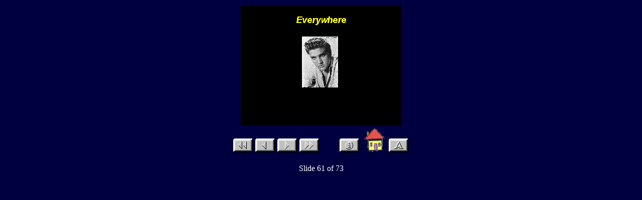

--- FILE ---
content_type: text/html
request_url: https://www.billslater.com/sld061.htm
body_size: 448
content:

<!--  Presentation generated by Internet Assistant for Microsoft PowerPoint 97 -->

<HTML>
<HEAD>
<META HTTP-EQUIV="Context-Type" CONTEXT="text/html;charset=windows-1252">
<meta name="GENERATOR" content="Microsoft Internet Assistant for Microsoft PowerPoint 97">
 <TITLE>Everywhere</TITLE> 
</HEAD>

<BODY  BGCOLOR="#000040"  TEXT="#ffffff"  LINK="#0000ff"  VLINK="#cc3399" >

<CENTER>
<TABLE WIDTH=100%> 
     <TR> <TD WIDTH=100% ALIGN=CENTER>
         <IMG SRC="img061.GIF" usemap="#Objmap" WIDTH=320 HEIGHT=240 BORDER=0>
     </TD> </TR>
     <TR> <TD WIDTH=100% ALIGN=CENTER>
         <A HREF="sld001.htm"><IMG SRC="first.gif" BORDER=0 ALT="First"></A>
         <A HREF="sld060.htm"><IMG SRC="prev.gif" BORDER=0 ALT="Previous"></A>
         <A HREF="sld062.htm"><IMG SRC="next.gif" BORDER=0 ALT="Next"></A>
         <A HREF="sld073.htm"><IMG SRC="last.gif" BORDER=0 ALT="Last"></A>
         <IMG SRC="space.gif" BORDER=0>
         <A HREF="index2.htm"><IMG SRC="info.gif" BORDER=0 ALT="Index"></A>
         <A HREF="http://www.xsite.net/~slater"><IMG SRC="home.gif" BORDER=0 ALT="Home"></A>
         <A HREF="tsld061.htm"><IMG SRC="text.gif" BORDER=0 ALT="Text"></A>
     </TD> </TR>
</TABLE>
<P>Slide 61 of 73</P>
</CENTER>
<!-- <UL>
<H2>Everywhere</H2>
<BR></UL></P>
<P>  -->
</Body>
</HTML>
